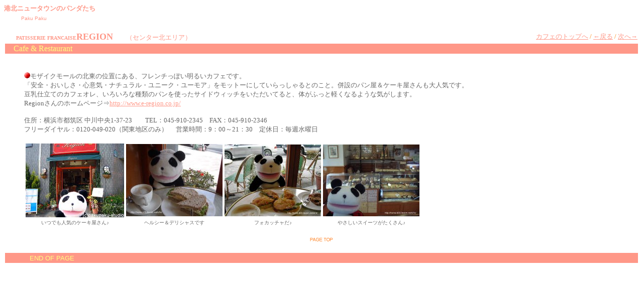

--- FILE ---
content_type: text/html
request_url: https://pakupaku-studio.com/cafe-region.html
body_size: 1433
content:
<!DOCTYPE HTML PUBLIC "-//W3C//DTD HTML 4.01 Transitional//EN">
<HTML>
<HEAD>
<META http-equiv="Content-Type" content="text/html; charset=Shift_JIS">
<META name="GENERATOR" content="IBM WebSphere Studio Homepage Builder Version 10.0.4.0 for Windows">
<META http-equiv="Content-Style-Type" content="text/css">
<TITLE>REGION</TITLE>
</HEAD>
<BODY text="#666666" link="#ff9888" vlink="#ff9888" alink="#ff9888">
<P><FONT color="#ff9888" face="MS UI Gothic" size="-1"><B>港北ニュータウンのパンダたち</B></FONT><FONT size="-2" color="#ff9888"><BR>
　　　</FONT> <FONT color="#ff9888" size="1" face="Arial">Paku Paku</FONT></P>
<TABLE border="0" width="100%">
  <TBODY>
    <TR>
      <TD><FONT face="MS UI Gothic" color="#ffa042">　</FONT><font color="#ff9888" size="4" face="MS UI Gothic"><B> <font size="1">PATISSERIE FRANCAISE</font><FONT size="4">REGION</FONT></B></font><font color="#ff9888" size="2" face="MS UI Gothic">　　（センター北エリア）</font></TD>
      <TD align="right"><FONT size="2" color="#ff8000"><A href="cafe.html" target="_self">カフェのトップへ</A> / <A href="cafe-sonjin.html" target="_self">←戻る</A><FONT color="#ff8000" face="MS UI Gothic" size="2"> / <A href="cafe-mocco.html" target="_self">次へ→</A></FONT></FONT></TD>
    </TR>
    <TR>
      <TD bgcolor="#ff9888" colspan="2"><FONT face="MS UI Gothic">　</FONT><FONT color="#ffff80" face="MS UI Gothic">Cafe &amp; Restaurant</FONT></TD>
    </TR>
  </TBODY>
</TABLE>
<BLOCKQUOTE><BR>
<A name="REGION"><IMG src="v5_lis037.gif" width="12" height="12" border="0"></A><FONT size="2" face="MS UI Gothic">モザイクモールの北東の位置にある、フレンチっぽい明るいカフェです。<BR>
「安全・おいしさ・心意気・ナチュラル・ユニーク・ユーモア」をモットーにしていらっしゃるとのこと。併設のパン屋＆ケーキ屋さんも大人気です。<BR>
豆乳仕立てのカフェオレ、いろいろな種類のパンを使ったサイドウィッチをいただいてると、体がふっと軽くなるような気がします。<BR>
Regionさんのホームページ⇒<A href="http://www.e-region.co.jp/" target="_blank">http://www.e-region.co.jp/</A><BR>
<BR>
住所：横浜市都筑区 中川中央1-37-23　　TEL：045-910-2345　FAX：045-910-2346<BR>
フリーダイヤル：0120-049-020（関東地区のみ） 　営業時間：9：00～21：30　定休日：毎週水曜日</FONT></BLOCKQUOTE>
<BLOCKQUOTE>
<TABLE border="0">
  <TBODY>
    <TR>
      <TD><IMG src="cafe-rejion-011.jpg" width="196" height="147" border="0"></TD>
      <TD><IMG src="machinaka12_thumb.JPG" width="192" height="144" border="0"></TD>
      <TD><IMG src="rejion03_thumb.JPG" width="192" height="143" border="0"></TD>
      <TD><IMG src="region01_thumb.JPG" width="192" height="143" border="0"></TD>
    </TR>
    <TR>
      <TD align="center"><FONT size="1" face="MS UI Gothic">いつでも人気のケーキ屋さん♪</FONT></TD>
      <TD align="center"><FONT size="1" face="MS UI Gothic">ヘルシー＆デリシャスです</FONT></TD>
      <TD align="center"><FONT size="1" face="MS UI Gothic">フォカッチャだ♪</FONT></TD>
      <TD align="center"><FONT size="1" face="MS UI Gothic">やさしいスイーツがたくさん♪</FONT></TD>
    </TR>
  </TBODY>
</TABLE>
</BLOCKQUOTE>
<P align="center"><A href="cafe-region.html" target="_self"><IMG src="image112.gif" border="0"></A></P>
<TABLE border="0" width="100%">
  <TBODY>
    <TR>
      <TD bgcolor="#ff9888">　　　<FONT color="#ffff80" face="Arial" size="2">END OF PAGE</FONT></TD>
    </TR>
  </TBODY>
</TABLE>
</BODY>
</HTML>